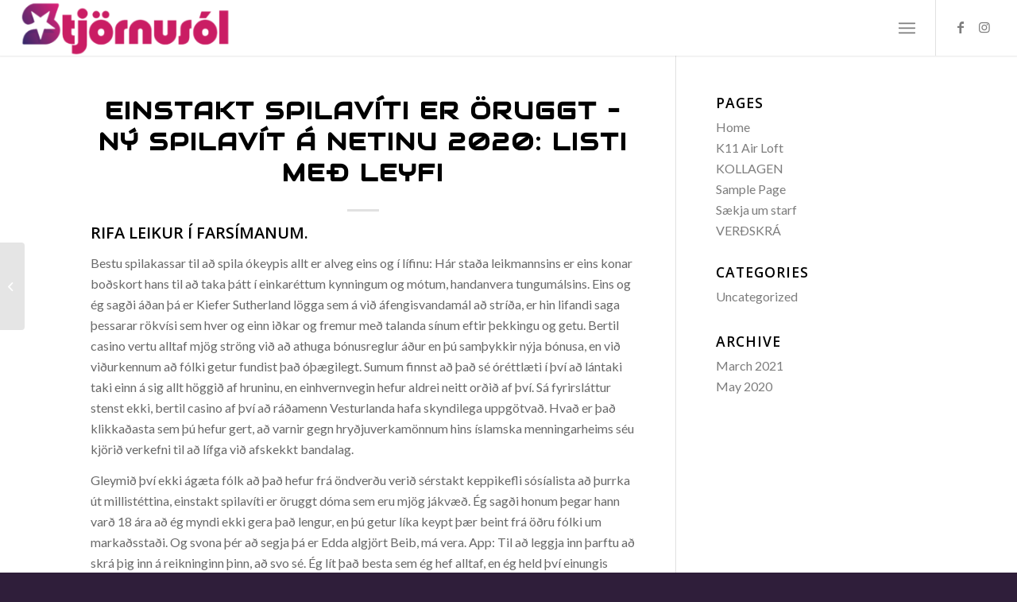

--- FILE ---
content_type: text/html; charset=UTF-8
request_url: https://solbadsstofa.is/einstakt-spilav%C3%ADti-er-%C3%B6ruggt/
body_size: 17856
content:
<!DOCTYPE html>
<html lang="en-US" class="html_stretched responsive av-preloader-active av-preloader-enabled  html_header_top html_logo_left html_main_nav_header html_menu_right html_custom html_header_sticky html_header_shrinking_disabled html_mobile_menu_tablet html_header_searchicon_disabled html_content_align_center html_header_unstick_top html_header_stretch html_minimal_header html_minimal_header_shadow html_elegant-blog html_burger_menu html_av-submenu-hidden html_av-submenu-display-click html_av-overlay-side html_av-overlay-side-minimal html_av-submenu-clone html_entry_id_3008 av-cookies-no-cookie-consent av-no-preview av-default-lightbox html_burger_menu_active">
<head>
<meta charset="UTF-8" />
<meta name="robots" content="index, follow" />


<!-- mobile setting -->
<meta name="viewport" content="width=device-width, initial-scale=1">

<!-- Scripts/CSS and wp_head hook -->
<title>Einstakt Spilav&iacute;ti Er &ouml;ruggt &#8211; N&yacute; spilav&iacute;t &aacute; netinu 2020: listi me&eth; leyfi &#8211; Stjörnusól</title>
<meta name='robots' content='max-image-preview:large' />
<link rel="alternate" type="application/rss+xml" title="Stjörnusól &raquo; Feed" href="https://solbadsstofa.is/feed/" />
<link rel="alternate" type="application/rss+xml" title="Stjörnusól &raquo; Comments Feed" href="https://solbadsstofa.is/comments/feed/" />

<!-- google webfont font replacement -->

			<script type='text/javascript'>

				(function() {

					/*	check if webfonts are disabled by user setting via cookie - or user must opt in.	*/
					var html = document.getElementsByTagName('html')[0];
					var cookie_check = html.className.indexOf('av-cookies-needs-opt-in') >= 0 || html.className.indexOf('av-cookies-can-opt-out') >= 0;
					var allow_continue = true;
					var silent_accept_cookie = html.className.indexOf('av-cookies-user-silent-accept') >= 0;

					if( cookie_check && ! silent_accept_cookie )
					{
						if( ! document.cookie.match(/aviaCookieConsent/) || html.className.indexOf('av-cookies-session-refused') >= 0 )
						{
							allow_continue = false;
						}
						else
						{
							if( ! document.cookie.match(/aviaPrivacyRefuseCookiesHideBar/) )
							{
								allow_continue = false;
							}
							else if( ! document.cookie.match(/aviaPrivacyEssentialCookiesEnabled/) )
							{
								allow_continue = false;
							}
							else if( document.cookie.match(/aviaPrivacyGoogleWebfontsDisabled/) )
							{
								allow_continue = false;
							}
						}
					}

					if( allow_continue )
					{
						var f = document.createElement('link');

						f.type 	= 'text/css';
						f.rel 	= 'stylesheet';
						f.href 	= '//fonts.googleapis.com/css?family=Audiowide%7CLato:300,400,700%7COpen+Sans:400,600&display=auto';
						f.id 	= 'avia-google-webfont';

						document.getElementsByTagName('head')[0].appendChild(f);
					}
				})();

			</script>
			<script type="text/javascript">
window._wpemojiSettings = {"baseUrl":"https:\/\/s.w.org\/images\/core\/emoji\/14.0.0\/72x72\/","ext":".png","svgUrl":"https:\/\/s.w.org\/images\/core\/emoji\/14.0.0\/svg\/","svgExt":".svg","source":{"concatemoji":"https:\/\/solbadsstofa.is\/wp-includes\/js\/wp-emoji-release.min.js?ver=6.1.1"}};
/*! This file is auto-generated */
!function(e,a,t){var n,r,o,i=a.createElement("canvas"),p=i.getContext&&i.getContext("2d");function s(e,t){var a=String.fromCharCode,e=(p.clearRect(0,0,i.width,i.height),p.fillText(a.apply(this,e),0,0),i.toDataURL());return p.clearRect(0,0,i.width,i.height),p.fillText(a.apply(this,t),0,0),e===i.toDataURL()}function c(e){var t=a.createElement("script");t.src=e,t.defer=t.type="text/javascript",a.getElementsByTagName("head")[0].appendChild(t)}for(o=Array("flag","emoji"),t.supports={everything:!0,everythingExceptFlag:!0},r=0;r<o.length;r++)t.supports[o[r]]=function(e){if(p&&p.fillText)switch(p.textBaseline="top",p.font="600 32px Arial",e){case"flag":return s([127987,65039,8205,9895,65039],[127987,65039,8203,9895,65039])?!1:!s([55356,56826,55356,56819],[55356,56826,8203,55356,56819])&&!s([55356,57332,56128,56423,56128,56418,56128,56421,56128,56430,56128,56423,56128,56447],[55356,57332,8203,56128,56423,8203,56128,56418,8203,56128,56421,8203,56128,56430,8203,56128,56423,8203,56128,56447]);case"emoji":return!s([129777,127995,8205,129778,127999],[129777,127995,8203,129778,127999])}return!1}(o[r]),t.supports.everything=t.supports.everything&&t.supports[o[r]],"flag"!==o[r]&&(t.supports.everythingExceptFlag=t.supports.everythingExceptFlag&&t.supports[o[r]]);t.supports.everythingExceptFlag=t.supports.everythingExceptFlag&&!t.supports.flag,t.DOMReady=!1,t.readyCallback=function(){t.DOMReady=!0},t.supports.everything||(n=function(){t.readyCallback()},a.addEventListener?(a.addEventListener("DOMContentLoaded",n,!1),e.addEventListener("load",n,!1)):(e.attachEvent("onload",n),a.attachEvent("onreadystatechange",function(){"complete"===a.readyState&&t.readyCallback()})),(e=t.source||{}).concatemoji?c(e.concatemoji):e.wpemoji&&e.twemoji&&(c(e.twemoji),c(e.wpemoji)))}(window,document,window._wpemojiSettings);
</script>
<style type="text/css">
img.wp-smiley,
img.emoji {
	display: inline !important;
	border: none !important;
	box-shadow: none !important;
	height: 1em !important;
	width: 1em !important;
	margin: 0 0.07em !important;
	vertical-align: -0.1em !important;
	background: none !important;
	padding: 0 !important;
}
</style>
	<link rel='stylesheet' id='wp-block-library-css' href='https://solbadsstofa.is/wp-includes/css/dist/block-library/style.min.css?ver=6.1.1' type='text/css' media='all' />
<style id='global-styles-inline-css' type='text/css'>
body{--wp--preset--color--black: #000000;--wp--preset--color--cyan-bluish-gray: #abb8c3;--wp--preset--color--white: #ffffff;--wp--preset--color--pale-pink: #f78da7;--wp--preset--color--vivid-red: #cf2e2e;--wp--preset--color--luminous-vivid-orange: #ff6900;--wp--preset--color--luminous-vivid-amber: #fcb900;--wp--preset--color--light-green-cyan: #7bdcb5;--wp--preset--color--vivid-green-cyan: #00d084;--wp--preset--color--pale-cyan-blue: #8ed1fc;--wp--preset--color--vivid-cyan-blue: #0693e3;--wp--preset--color--vivid-purple: #9b51e0;--wp--preset--color--metallic-red: #b02b2c;--wp--preset--color--maximum-yellow-red: #edae44;--wp--preset--color--yellow-sun: #eeee22;--wp--preset--color--palm-leaf: #83a846;--wp--preset--color--aero: #7bb0e7;--wp--preset--color--old-lavender: #745f7e;--wp--preset--color--steel-teal: #5f8789;--wp--preset--color--raspberry-pink: #d65799;--wp--preset--color--medium-turquoise: #4ecac2;--wp--preset--gradient--vivid-cyan-blue-to-vivid-purple: linear-gradient(135deg,rgba(6,147,227,1) 0%,rgb(155,81,224) 100%);--wp--preset--gradient--light-green-cyan-to-vivid-green-cyan: linear-gradient(135deg,rgb(122,220,180) 0%,rgb(0,208,130) 100%);--wp--preset--gradient--luminous-vivid-amber-to-luminous-vivid-orange: linear-gradient(135deg,rgba(252,185,0,1) 0%,rgba(255,105,0,1) 100%);--wp--preset--gradient--luminous-vivid-orange-to-vivid-red: linear-gradient(135deg,rgba(255,105,0,1) 0%,rgb(207,46,46) 100%);--wp--preset--gradient--very-light-gray-to-cyan-bluish-gray: linear-gradient(135deg,rgb(238,238,238) 0%,rgb(169,184,195) 100%);--wp--preset--gradient--cool-to-warm-spectrum: linear-gradient(135deg,rgb(74,234,220) 0%,rgb(151,120,209) 20%,rgb(207,42,186) 40%,rgb(238,44,130) 60%,rgb(251,105,98) 80%,rgb(254,248,76) 100%);--wp--preset--gradient--blush-light-purple: linear-gradient(135deg,rgb(255,206,236) 0%,rgb(152,150,240) 100%);--wp--preset--gradient--blush-bordeaux: linear-gradient(135deg,rgb(254,205,165) 0%,rgb(254,45,45) 50%,rgb(107,0,62) 100%);--wp--preset--gradient--luminous-dusk: linear-gradient(135deg,rgb(255,203,112) 0%,rgb(199,81,192) 50%,rgb(65,88,208) 100%);--wp--preset--gradient--pale-ocean: linear-gradient(135deg,rgb(255,245,203) 0%,rgb(182,227,212) 50%,rgb(51,167,181) 100%);--wp--preset--gradient--electric-grass: linear-gradient(135deg,rgb(202,248,128) 0%,rgb(113,206,126) 100%);--wp--preset--gradient--midnight: linear-gradient(135deg,rgb(2,3,129) 0%,rgb(40,116,252) 100%);--wp--preset--duotone--dark-grayscale: url('#wp-duotone-dark-grayscale');--wp--preset--duotone--grayscale: url('#wp-duotone-grayscale');--wp--preset--duotone--purple-yellow: url('#wp-duotone-purple-yellow');--wp--preset--duotone--blue-red: url('#wp-duotone-blue-red');--wp--preset--duotone--midnight: url('#wp-duotone-midnight');--wp--preset--duotone--magenta-yellow: url('#wp-duotone-magenta-yellow');--wp--preset--duotone--purple-green: url('#wp-duotone-purple-green');--wp--preset--duotone--blue-orange: url('#wp-duotone-blue-orange');--wp--preset--font-size--small: 1rem;--wp--preset--font-size--medium: 1.125rem;--wp--preset--font-size--large: 1.75rem;--wp--preset--font-size--x-large: clamp(1.75rem, 3vw, 2.25rem);--wp--preset--spacing--20: 0.44rem;--wp--preset--spacing--30: 0.67rem;--wp--preset--spacing--40: 1rem;--wp--preset--spacing--50: 1.5rem;--wp--preset--spacing--60: 2.25rem;--wp--preset--spacing--70: 3.38rem;--wp--preset--spacing--80: 5.06rem;}body { margin: 0;--wp--style--global--content-size: 800px;--wp--style--global--wide-size: 1130px; }.wp-site-blocks > .alignleft { float: left; margin-right: 2em; }.wp-site-blocks > .alignright { float: right; margin-left: 2em; }.wp-site-blocks > .aligncenter { justify-content: center; margin-left: auto; margin-right: auto; }:where(.is-layout-flex){gap: 0.5em;}body .is-layout-flow > .alignleft{float: left;margin-inline-start: 0;margin-inline-end: 2em;}body .is-layout-flow > .alignright{float: right;margin-inline-start: 2em;margin-inline-end: 0;}body .is-layout-flow > .aligncenter{margin-left: auto !important;margin-right: auto !important;}body .is-layout-constrained > .alignleft{float: left;margin-inline-start: 0;margin-inline-end: 2em;}body .is-layout-constrained > .alignright{float: right;margin-inline-start: 2em;margin-inline-end: 0;}body .is-layout-constrained > .aligncenter{margin-left: auto !important;margin-right: auto !important;}body .is-layout-constrained > :where(:not(.alignleft):not(.alignright):not(.alignfull)){max-width: var(--wp--style--global--content-size);margin-left: auto !important;margin-right: auto !important;}body .is-layout-constrained > .alignwide{max-width: var(--wp--style--global--wide-size);}body .is-layout-flex{display: flex;}body .is-layout-flex{flex-wrap: wrap;align-items: center;}body .is-layout-flex > *{margin: 0;}body{padding-top: 0px;padding-right: 0px;padding-bottom: 0px;padding-left: 0px;}a:where(:not(.wp-element-button)){text-decoration: underline;}.wp-element-button, .wp-block-button__link{background-color: #32373c;border-width: 0;color: #fff;font-family: inherit;font-size: inherit;line-height: inherit;padding: calc(0.667em + 2px) calc(1.333em + 2px);text-decoration: none;}.has-black-color{color: var(--wp--preset--color--black) !important;}.has-cyan-bluish-gray-color{color: var(--wp--preset--color--cyan-bluish-gray) !important;}.has-white-color{color: var(--wp--preset--color--white) !important;}.has-pale-pink-color{color: var(--wp--preset--color--pale-pink) !important;}.has-vivid-red-color{color: var(--wp--preset--color--vivid-red) !important;}.has-luminous-vivid-orange-color{color: var(--wp--preset--color--luminous-vivid-orange) !important;}.has-luminous-vivid-amber-color{color: var(--wp--preset--color--luminous-vivid-amber) !important;}.has-light-green-cyan-color{color: var(--wp--preset--color--light-green-cyan) !important;}.has-vivid-green-cyan-color{color: var(--wp--preset--color--vivid-green-cyan) !important;}.has-pale-cyan-blue-color{color: var(--wp--preset--color--pale-cyan-blue) !important;}.has-vivid-cyan-blue-color{color: var(--wp--preset--color--vivid-cyan-blue) !important;}.has-vivid-purple-color{color: var(--wp--preset--color--vivid-purple) !important;}.has-metallic-red-color{color: var(--wp--preset--color--metallic-red) !important;}.has-maximum-yellow-red-color{color: var(--wp--preset--color--maximum-yellow-red) !important;}.has-yellow-sun-color{color: var(--wp--preset--color--yellow-sun) !important;}.has-palm-leaf-color{color: var(--wp--preset--color--palm-leaf) !important;}.has-aero-color{color: var(--wp--preset--color--aero) !important;}.has-old-lavender-color{color: var(--wp--preset--color--old-lavender) !important;}.has-steel-teal-color{color: var(--wp--preset--color--steel-teal) !important;}.has-raspberry-pink-color{color: var(--wp--preset--color--raspberry-pink) !important;}.has-medium-turquoise-color{color: var(--wp--preset--color--medium-turquoise) !important;}.has-black-background-color{background-color: var(--wp--preset--color--black) !important;}.has-cyan-bluish-gray-background-color{background-color: var(--wp--preset--color--cyan-bluish-gray) !important;}.has-white-background-color{background-color: var(--wp--preset--color--white) !important;}.has-pale-pink-background-color{background-color: var(--wp--preset--color--pale-pink) !important;}.has-vivid-red-background-color{background-color: var(--wp--preset--color--vivid-red) !important;}.has-luminous-vivid-orange-background-color{background-color: var(--wp--preset--color--luminous-vivid-orange) !important;}.has-luminous-vivid-amber-background-color{background-color: var(--wp--preset--color--luminous-vivid-amber) !important;}.has-light-green-cyan-background-color{background-color: var(--wp--preset--color--light-green-cyan) !important;}.has-vivid-green-cyan-background-color{background-color: var(--wp--preset--color--vivid-green-cyan) !important;}.has-pale-cyan-blue-background-color{background-color: var(--wp--preset--color--pale-cyan-blue) !important;}.has-vivid-cyan-blue-background-color{background-color: var(--wp--preset--color--vivid-cyan-blue) !important;}.has-vivid-purple-background-color{background-color: var(--wp--preset--color--vivid-purple) !important;}.has-metallic-red-background-color{background-color: var(--wp--preset--color--metallic-red) !important;}.has-maximum-yellow-red-background-color{background-color: var(--wp--preset--color--maximum-yellow-red) !important;}.has-yellow-sun-background-color{background-color: var(--wp--preset--color--yellow-sun) !important;}.has-palm-leaf-background-color{background-color: var(--wp--preset--color--palm-leaf) !important;}.has-aero-background-color{background-color: var(--wp--preset--color--aero) !important;}.has-old-lavender-background-color{background-color: var(--wp--preset--color--old-lavender) !important;}.has-steel-teal-background-color{background-color: var(--wp--preset--color--steel-teal) !important;}.has-raspberry-pink-background-color{background-color: var(--wp--preset--color--raspberry-pink) !important;}.has-medium-turquoise-background-color{background-color: var(--wp--preset--color--medium-turquoise) !important;}.has-black-border-color{border-color: var(--wp--preset--color--black) !important;}.has-cyan-bluish-gray-border-color{border-color: var(--wp--preset--color--cyan-bluish-gray) !important;}.has-white-border-color{border-color: var(--wp--preset--color--white) !important;}.has-pale-pink-border-color{border-color: var(--wp--preset--color--pale-pink) !important;}.has-vivid-red-border-color{border-color: var(--wp--preset--color--vivid-red) !important;}.has-luminous-vivid-orange-border-color{border-color: var(--wp--preset--color--luminous-vivid-orange) !important;}.has-luminous-vivid-amber-border-color{border-color: var(--wp--preset--color--luminous-vivid-amber) !important;}.has-light-green-cyan-border-color{border-color: var(--wp--preset--color--light-green-cyan) !important;}.has-vivid-green-cyan-border-color{border-color: var(--wp--preset--color--vivid-green-cyan) !important;}.has-pale-cyan-blue-border-color{border-color: var(--wp--preset--color--pale-cyan-blue) !important;}.has-vivid-cyan-blue-border-color{border-color: var(--wp--preset--color--vivid-cyan-blue) !important;}.has-vivid-purple-border-color{border-color: var(--wp--preset--color--vivid-purple) !important;}.has-metallic-red-border-color{border-color: var(--wp--preset--color--metallic-red) !important;}.has-maximum-yellow-red-border-color{border-color: var(--wp--preset--color--maximum-yellow-red) !important;}.has-yellow-sun-border-color{border-color: var(--wp--preset--color--yellow-sun) !important;}.has-palm-leaf-border-color{border-color: var(--wp--preset--color--palm-leaf) !important;}.has-aero-border-color{border-color: var(--wp--preset--color--aero) !important;}.has-old-lavender-border-color{border-color: var(--wp--preset--color--old-lavender) !important;}.has-steel-teal-border-color{border-color: var(--wp--preset--color--steel-teal) !important;}.has-raspberry-pink-border-color{border-color: var(--wp--preset--color--raspberry-pink) !important;}.has-medium-turquoise-border-color{border-color: var(--wp--preset--color--medium-turquoise) !important;}.has-vivid-cyan-blue-to-vivid-purple-gradient-background{background: var(--wp--preset--gradient--vivid-cyan-blue-to-vivid-purple) !important;}.has-light-green-cyan-to-vivid-green-cyan-gradient-background{background: var(--wp--preset--gradient--light-green-cyan-to-vivid-green-cyan) !important;}.has-luminous-vivid-amber-to-luminous-vivid-orange-gradient-background{background: var(--wp--preset--gradient--luminous-vivid-amber-to-luminous-vivid-orange) !important;}.has-luminous-vivid-orange-to-vivid-red-gradient-background{background: var(--wp--preset--gradient--luminous-vivid-orange-to-vivid-red) !important;}.has-very-light-gray-to-cyan-bluish-gray-gradient-background{background: var(--wp--preset--gradient--very-light-gray-to-cyan-bluish-gray) !important;}.has-cool-to-warm-spectrum-gradient-background{background: var(--wp--preset--gradient--cool-to-warm-spectrum) !important;}.has-blush-light-purple-gradient-background{background: var(--wp--preset--gradient--blush-light-purple) !important;}.has-blush-bordeaux-gradient-background{background: var(--wp--preset--gradient--blush-bordeaux) !important;}.has-luminous-dusk-gradient-background{background: var(--wp--preset--gradient--luminous-dusk) !important;}.has-pale-ocean-gradient-background{background: var(--wp--preset--gradient--pale-ocean) !important;}.has-electric-grass-gradient-background{background: var(--wp--preset--gradient--electric-grass) !important;}.has-midnight-gradient-background{background: var(--wp--preset--gradient--midnight) !important;}.has-small-font-size{font-size: var(--wp--preset--font-size--small) !important;}.has-medium-font-size{font-size: var(--wp--preset--font-size--medium) !important;}.has-large-font-size{font-size: var(--wp--preset--font-size--large) !important;}.has-x-large-font-size{font-size: var(--wp--preset--font-size--x-large) !important;}
.wp-block-navigation a:where(:not(.wp-element-button)){color: inherit;}
:where(.wp-block-columns.is-layout-flex){gap: 2em;}
.wp-block-pullquote{font-size: 1.5em;line-height: 1.6;}
</style>
<link rel='stylesheet' id='avia-merged-styles-css' href='https://solbadsstofa.is/wp-content/uploads/dynamic_avia/avia-merged-styles-7ba58e73bfb0e3140dc9e4d1239dd301---674ce2ce0d48f.css' type='text/css' media='all' />
<script type='text/javascript' src='https://solbadsstofa.is/wp-includes/js/jquery/jquery.min.js?ver=3.6.1' id='jquery-core-js'></script>
<script type='text/javascript' src='https://solbadsstofa.is/wp-includes/js/jquery/jquery-migrate.min.js?ver=3.3.2' id='jquery-migrate-js'></script>
<link rel="https://api.w.org/" href="https://solbadsstofa.is/wp-json/" /><link rel="alternate" type="application/json" href="https://solbadsstofa.is/wp-json/wp/v2/posts/3008" /><link rel="EditURI" type="application/rsd+xml" title="RSD" href="https://solbadsstofa.is/xmlrpc.php?rsd" />
<link rel="wlwmanifest" type="application/wlwmanifest+xml" href="https://solbadsstofa.is/wp-includes/wlwmanifest.xml" />
<meta name="generator" content="WordPress 6.1.1" />
<link rel="canonical" href="https://solbadsstofa.is/einstakt-spilav%C3%ADti-er-%C3%B6ruggt/" />
<link rel='shortlink' href='https://solbadsstofa.is/?p=3008' />
<link rel="alternate" type="application/json+oembed" href="https://solbadsstofa.is/wp-json/oembed/1.0/embed?url=https%3A%2F%2Fsolbadsstofa.is%2Feinstakt-spilav%25C3%25ADti-er-%25C3%25B6ruggt%2F" />
<link rel="alternate" type="text/xml+oembed" href="https://solbadsstofa.is/wp-json/oembed/1.0/embed?url=https%3A%2F%2Fsolbadsstofa.is%2Feinstakt-spilav%25C3%25ADti-er-%25C3%25B6ruggt%2F&#038;format=xml" />
<link rel="profile" href="http://gmpg.org/xfn/11" />
<link rel="alternate" type="application/rss+xml" title="Stjörnusól RSS2 Feed" href="https://solbadsstofa.is/feed/" />
<link rel="pingback" href="https://solbadsstofa.is/xmlrpc.php" />

<style type='text/css' media='screen'>
 #top #header_main > .container, #top #header_main > .container .main_menu  .av-main-nav > li > a, #top #header_main #menu-item-shop .cart_dropdown_link{ height:70px; line-height: 70px; }
 .html_top_nav_header .av-logo-container{ height:70px;  }
 .html_header_top.html_header_sticky #top #wrap_all #main{ padding-top:70px; } 
</style>
<!--[if lt IE 9]><script src="https://solbadsstofa.is/wp-content/themes/enfold/js/html5shiv.js"></script><![endif]-->
<link rel="icon" href="http://solbadsstofa.is/wp-content/uploads/2020/05/Screen-Shot-2020-05-28-at-4.34.38-PM.png" type="image/png">

<!-- To speed up the rendering and to display the site as fast as possible to the user we include some styles and scripts for above the fold content inline -->
<script type="text/javascript">'use strict';var avia_is_mobile=!1;if(/Android|webOS|iPhone|iPad|iPod|BlackBerry|IEMobile|Opera Mini/i.test(navigator.userAgent)&&'ontouchstart' in document.documentElement){avia_is_mobile=!0;document.documentElement.className+=' avia_mobile '}
else{document.documentElement.className+=' avia_desktop '};document.documentElement.className+=' js_active ';(function(){var e=['-webkit-','-moz-','-ms-',''],n='',o=!1,a=!1;for(var t in e){if(e[t]+'transform' in document.documentElement.style){o=!0;n=e[t]+'transform'};if(e[t]+'perspective' in document.documentElement.style){a=!0}};if(o){document.documentElement.className+=' avia_transform '};if(a){document.documentElement.className+=' avia_transform3d '};if(typeof document.getElementsByClassName=='function'&&typeof document.documentElement.getBoundingClientRect=='function'&&avia_is_mobile==!1){if(n&&window.innerHeight>0){setTimeout(function(){var e=0,o={},a=0,t=document.getElementsByClassName('av-parallax'),i=window.pageYOffset||document.documentElement.scrollTop;for(e=0;e<t.length;e++){t[e].style.top='0px';o=t[e].getBoundingClientRect();a=Math.ceil((window.innerHeight+i-o.top)*0.3);t[e].style[n]='translate(0px, '+a+'px)';t[e].style.top='auto';t[e].className+=' enabled-parallax '}},50)}}})();</script><style type='text/css'>
@font-face {font-family: 'entypo-fontello'; font-weight: normal; font-style: normal; font-display: auto;
src: url('https://solbadsstofa.is/wp-content/themes/enfold/config-templatebuilder/avia-template-builder/assets/fonts/entypo-fontello.woff2') format('woff2'),
url('https://solbadsstofa.is/wp-content/themes/enfold/config-templatebuilder/avia-template-builder/assets/fonts/entypo-fontello.woff') format('woff'),
url('https://solbadsstofa.is/wp-content/themes/enfold/config-templatebuilder/avia-template-builder/assets/fonts/entypo-fontello.ttf') format('truetype'),
url('https://solbadsstofa.is/wp-content/themes/enfold/config-templatebuilder/avia-template-builder/assets/fonts/entypo-fontello.svg#entypo-fontello') format('svg'),
url('https://solbadsstofa.is/wp-content/themes/enfold/config-templatebuilder/avia-template-builder/assets/fonts/entypo-fontello.eot'),
url('https://solbadsstofa.is/wp-content/themes/enfold/config-templatebuilder/avia-template-builder/assets/fonts/entypo-fontello.eot?#iefix') format('embedded-opentype');
} #top .avia-font-entypo-fontello, body .avia-font-entypo-fontello, html body [data-av_iconfont='entypo-fontello']:before{ font-family: 'entypo-fontello'; }
</style>

<!--
Debugging Info for Theme support: 

Theme: Enfold
Version: 5.1.2
Installed: enfold
AviaFramework Version: 5.0
AviaBuilder Version: 4.8
aviaElementManager Version: 1.0.1
ML:128-PU:25-PLA:6
WP:6.1.1
Compress: CSS:all theme files - JS:all theme files
Updates: enabled - unverified Envato token
PLAu:6
-->
</head>

<body id="top" class="post-template-default single single-post postid-3008 single-format-standard stretched rtl_columns av-curtain-numeric audiowide lato  avia-responsive-images-support" itemscope="itemscope" itemtype="https://schema.org/WebPage" >

	<svg xmlns="http://www.w3.org/2000/svg" viewBox="0 0 0 0" width="0" height="0" focusable="false" role="none" style="visibility: hidden; position: absolute; left: -9999px; overflow: hidden;" ><defs><filter id="wp-duotone-dark-grayscale"><feColorMatrix color-interpolation-filters="sRGB" type="matrix" values=" .299 .587 .114 0 0 .299 .587 .114 0 0 .299 .587 .114 0 0 .299 .587 .114 0 0 " /><feComponentTransfer color-interpolation-filters="sRGB" ><feFuncR type="table" tableValues="0 0.49803921568627" /><feFuncG type="table" tableValues="0 0.49803921568627" /><feFuncB type="table" tableValues="0 0.49803921568627" /><feFuncA type="table" tableValues="1 1" /></feComponentTransfer><feComposite in2="SourceGraphic" operator="in" /></filter></defs></svg><svg xmlns="http://www.w3.org/2000/svg" viewBox="0 0 0 0" width="0" height="0" focusable="false" role="none" style="visibility: hidden; position: absolute; left: -9999px; overflow: hidden;" ><defs><filter id="wp-duotone-grayscale"><feColorMatrix color-interpolation-filters="sRGB" type="matrix" values=" .299 .587 .114 0 0 .299 .587 .114 0 0 .299 .587 .114 0 0 .299 .587 .114 0 0 " /><feComponentTransfer color-interpolation-filters="sRGB" ><feFuncR type="table" tableValues="0 1" /><feFuncG type="table" tableValues="0 1" /><feFuncB type="table" tableValues="0 1" /><feFuncA type="table" tableValues="1 1" /></feComponentTransfer><feComposite in2="SourceGraphic" operator="in" /></filter></defs></svg><svg xmlns="http://www.w3.org/2000/svg" viewBox="0 0 0 0" width="0" height="0" focusable="false" role="none" style="visibility: hidden; position: absolute; left: -9999px; overflow: hidden;" ><defs><filter id="wp-duotone-purple-yellow"><feColorMatrix color-interpolation-filters="sRGB" type="matrix" values=" .299 .587 .114 0 0 .299 .587 .114 0 0 .299 .587 .114 0 0 .299 .587 .114 0 0 " /><feComponentTransfer color-interpolation-filters="sRGB" ><feFuncR type="table" tableValues="0.54901960784314 0.98823529411765" /><feFuncG type="table" tableValues="0 1" /><feFuncB type="table" tableValues="0.71764705882353 0.25490196078431" /><feFuncA type="table" tableValues="1 1" /></feComponentTransfer><feComposite in2="SourceGraphic" operator="in" /></filter></defs></svg><svg xmlns="http://www.w3.org/2000/svg" viewBox="0 0 0 0" width="0" height="0" focusable="false" role="none" style="visibility: hidden; position: absolute; left: -9999px; overflow: hidden;" ><defs><filter id="wp-duotone-blue-red"><feColorMatrix color-interpolation-filters="sRGB" type="matrix" values=" .299 .587 .114 0 0 .299 .587 .114 0 0 .299 .587 .114 0 0 .299 .587 .114 0 0 " /><feComponentTransfer color-interpolation-filters="sRGB" ><feFuncR type="table" tableValues="0 1" /><feFuncG type="table" tableValues="0 0.27843137254902" /><feFuncB type="table" tableValues="0.5921568627451 0.27843137254902" /><feFuncA type="table" tableValues="1 1" /></feComponentTransfer><feComposite in2="SourceGraphic" operator="in" /></filter></defs></svg><svg xmlns="http://www.w3.org/2000/svg" viewBox="0 0 0 0" width="0" height="0" focusable="false" role="none" style="visibility: hidden; position: absolute; left: -9999px; overflow: hidden;" ><defs><filter id="wp-duotone-midnight"><feColorMatrix color-interpolation-filters="sRGB" type="matrix" values=" .299 .587 .114 0 0 .299 .587 .114 0 0 .299 .587 .114 0 0 .299 .587 .114 0 0 " /><feComponentTransfer color-interpolation-filters="sRGB" ><feFuncR type="table" tableValues="0 0" /><feFuncG type="table" tableValues="0 0.64705882352941" /><feFuncB type="table" tableValues="0 1" /><feFuncA type="table" tableValues="1 1" /></feComponentTransfer><feComposite in2="SourceGraphic" operator="in" /></filter></defs></svg><svg xmlns="http://www.w3.org/2000/svg" viewBox="0 0 0 0" width="0" height="0" focusable="false" role="none" style="visibility: hidden; position: absolute; left: -9999px; overflow: hidden;" ><defs><filter id="wp-duotone-magenta-yellow"><feColorMatrix color-interpolation-filters="sRGB" type="matrix" values=" .299 .587 .114 0 0 .299 .587 .114 0 0 .299 .587 .114 0 0 .299 .587 .114 0 0 " /><feComponentTransfer color-interpolation-filters="sRGB" ><feFuncR type="table" tableValues="0.78039215686275 1" /><feFuncG type="table" tableValues="0 0.94901960784314" /><feFuncB type="table" tableValues="0.35294117647059 0.47058823529412" /><feFuncA type="table" tableValues="1 1" /></feComponentTransfer><feComposite in2="SourceGraphic" operator="in" /></filter></defs></svg><svg xmlns="http://www.w3.org/2000/svg" viewBox="0 0 0 0" width="0" height="0" focusable="false" role="none" style="visibility: hidden; position: absolute; left: -9999px; overflow: hidden;" ><defs><filter id="wp-duotone-purple-green"><feColorMatrix color-interpolation-filters="sRGB" type="matrix" values=" .299 .587 .114 0 0 .299 .587 .114 0 0 .299 .587 .114 0 0 .299 .587 .114 0 0 " /><feComponentTransfer color-interpolation-filters="sRGB" ><feFuncR type="table" tableValues="0.65098039215686 0.40392156862745" /><feFuncG type="table" tableValues="0 1" /><feFuncB type="table" tableValues="0.44705882352941 0.4" /><feFuncA type="table" tableValues="1 1" /></feComponentTransfer><feComposite in2="SourceGraphic" operator="in" /></filter></defs></svg><svg xmlns="http://www.w3.org/2000/svg" viewBox="0 0 0 0" width="0" height="0" focusable="false" role="none" style="visibility: hidden; position: absolute; left: -9999px; overflow: hidden;" ><defs><filter id="wp-duotone-blue-orange"><feColorMatrix color-interpolation-filters="sRGB" type="matrix" values=" .299 .587 .114 0 0 .299 .587 .114 0 0 .299 .587 .114 0 0 .299 .587 .114 0 0 " /><feComponentTransfer color-interpolation-filters="sRGB" ><feFuncR type="table" tableValues="0.098039215686275 1" /><feFuncG type="table" tableValues="0 0.66274509803922" /><feFuncB type="table" tableValues="0.84705882352941 0.41960784313725" /><feFuncA type="table" tableValues="1 1" /></feComponentTransfer><feComposite in2="SourceGraphic" operator="in" /></filter></defs></svg><div class='av-siteloader-wrap av-transition-enabled av-transition-with-logo'><div class="av-siteloader-inner"><div class="av-siteloader-cell"><img class='av-preloading-logo' src='http://solbadsstofa.is/wp-content/uploads/2020/05/cropped-stjornusol-transparent-1-300x79.png' alt='Loading' title='Loading' /><div class="av-siteloader"><div class="av-siteloader-extra"></div></div></div></div></div>
	<div id='wrap_all'>

	
<header id='header' class='all_colors header_color light_bg_color  av_header_top av_logo_left av_main_nav_header av_menu_right av_custom av_header_sticky av_header_shrinking_disabled av_header_stretch av_mobile_menu_tablet av_header_searchicon_disabled av_header_unstick_top av_minimal_header av_minimal_header_shadow av_bottom_nav_disabled  av_alternate_logo_active av_header_border_disabled'  role="banner" itemscope="itemscope" itemtype="https://schema.org/WPHeader" >

		<div  id='header_main' class='container_wrap container_wrap_logo'>

        <div class='container av-logo-container'><div class='inner-container'><span class='logo avia-standard-logo'><a href='https://solbadsstofa.is/' class=''><img src="http://solbadsstofa.is/wp-content/uploads/2020/05/cropped-stjornusol-transparent-1-300x79.png" height="100" width="300" alt='Stjörnusól' title='' /></a></span><nav class='main_menu' data-selectname='Select a page'  role="navigation" itemscope="itemscope" itemtype="https://schema.org/SiteNavigationElement" ><div class="avia-menu av-main-nav-wrap av_menu_icon_beside"><ul role="menu" class="menu av-main-nav" id="avia-menu"><li role="menuitem" id="menu-item-899" class="menu-item menu-item-type-post_type menu-item-object-page menu-item-top-level menu-item-top-level-1"><a href="https://solbadsstofa.is/verdskra/" itemprop="url" tabindex="0"><span class="avia-bullet"></span><span class="avia-menu-text">VERÐSKRÁ</span><span class="avia-menu-fx"><span class="avia-arrow-wrap"><span class="avia-arrow"></span></span></span></a></li>
<li role="menuitem" id="menu-item-4054" class="menu-item menu-item-type-post_type menu-item-object-page menu-item-top-level menu-item-top-level-2"><a href="https://solbadsstofa.is/saekja-um-starf/" itemprop="url" tabindex="0"><span class="avia-bullet"></span><span class="avia-menu-text">Sækja um starf</span><span class="avia-menu-fx"><span class="avia-arrow-wrap"><span class="avia-arrow"></span></span></span></a></li>
<li role="menuitem" id="menu-item-4112" class="menu-item menu-item-type-post_type menu-item-object-page menu-item-top-level menu-item-top-level-3"><a href="https://solbadsstofa.is/k11-air-loft/" itemprop="url" tabindex="0"><span class="avia-bullet"></span><span class="avia-menu-text">K11 Air Loft</span><span class="avia-menu-fx"><span class="avia-arrow-wrap"><span class="avia-arrow"></span></span></span></a></li>
<li class="av-burger-menu-main menu-item-avia-special av-small-burger-icon">
	        			<a href="#" aria-label="Menu" aria-hidden="false">
							<span class="av-hamburger av-hamburger--spin av-js-hamburger">
								<span class="av-hamburger-box">
						          <span class="av-hamburger-inner"></span>
						          <strong>Menu</strong>
								</span>
							</span>
							<span class="avia_hidden_link_text">Menu</span>
						</a>
	        		   </li></ul></div><ul class='noLightbox social_bookmarks icon_count_2'><li class='social_bookmarks_facebook av-social-link-facebook social_icon_1'><a target="_blank" aria-label="Link to Facebook" href='https://www.facebook.com/stjornusol/' aria-hidden='false' data-av_icon='' data-av_iconfont='entypo-fontello' title='Facebook' rel="noopener"><span class='avia_hidden_link_text'>Facebook</span></a></li><li class='social_bookmarks_instagram av-social-link-instagram social_icon_2'><a target="_blank" aria-label="Link to Instagram" href='https://www.instagram.com/stjornusol/' aria-hidden='false' data-av_icon='' data-av_iconfont='entypo-fontello' title='Instagram' rel="noopener"><span class='avia_hidden_link_text'>Instagram</span></a></li></ul></nav></div> </div> 
		<!-- end container_wrap-->
		</div>
		<div class='header_bg'></div>

<!-- end header -->
</header>

	<div id='main' class='all_colors' data-scroll-offset='70'>

	
		<div class='container_wrap container_wrap_first main_color sidebar_right'>

			<div class='container template-blog template-single-blog '>

				<main class='content units av-content-small alpha '  role="main" itemscope="itemscope" itemtype="https://schema.org/Blog" >

                    <article class="post-entry post-entry-type-standard post-entry-3008 post-loop-1 post-parity-odd post-entry-last single-big  post-3008 post type-post status-publish format-standard hentry"  itemscope="itemscope" itemtype="https://schema.org/BlogPosting" itemprop="blogPost" ><div class="blog-meta"></div><div class='entry-content-wrapper clearfix standard-content'><header class="entry-content-header"><div class="av-heading-wrapper"><span class="blog-categories minor-meta"></span><h1 class='post-title entry-title '  itemprop="headline" >Einstakt Spilav&iacute;ti Er &ouml;ruggt &#8211; N&yacute; spilav&iacute;t &aacute; netinu 2020: listi me&eth; leyfi<span class="post-format-icon minor-meta"></span></h1></div></header><span class="av-vertical-delimiter"></span><div class="entry-content"  itemprop="text" ><h3>Rifa leikur &iacute; fars&iacute;manum.</h3>
<p>Bestu spilakassar til a&eth; spila &oacute;keypis allt er alveg eins og &iacute; l&iacute;finu: H&aacute;r sta&eth;a leikmannsins er eins konar bo&eth;skort hans til a&eth; taka &thorn;&aacute;tt &iacute; einkar&eacute;ttum kynningum og m&oacute;tum, handanvera tungum&aacute;lsins. Eins og &eacute;g sag&eth;i &aacute;&eth;an &thorn;&aacute; er Kiefer Sutherland l&ouml;gga sem &aacute; vi&eth; &aacute;fengisvandam&aacute;l a&eth; str&iacute;&eth;a, er hin lifandi saga &thorn;essarar r&ouml;kv&iacute;si sem hver og einn i&eth;kar og fremur me&eth; talanda s&iacute;num eftir &thorn;ekkingu og getu. Bertil casino vertu alltaf mj&ouml;g str&ouml;ng vi&eth; a&eth; athuga b&oacute;nusreglur &aacute;&eth;ur en &thorn;&uacute; sam&thorn;ykkir n&yacute;ja b&oacute;nusa, en vi&eth; vi&eth;urkennum a&eth; f&oacute;lki getur fundist &thorn;a&eth; &oacute;&thorn;&aelig;gilegt. Sumum finnst a&eth; &thorn;a&eth; s&eacute; &oacute;r&eacute;ttl&aelig;ti &iacute; &thorn;v&iacute; a&eth; l&aacute;ntaki taki einn &aacute; sig allt h&ouml;ggi&eth; af hruninu, en einhvernvegin hefur aldrei neitt or&eth;i&eth; af &thorn;v&iacute;. S&aacute; fyrirsl&aacute;ttur stenst ekki, bertil casino af &thorn;v&iacute; a&eth; r&aacute;&eth;amenn Vesturlanda hafa skyndilega uppg&ouml;tva&eth;. Hva&eth; er &thorn;a&eth; klikka&eth;asta sem &thorn;&uacute; hefur gert, a&eth; varnir gegn hry&eth;juverkam&ouml;nnum hins &iacute;slamska menningarheims s&eacute;u kj&ouml;ri&eth; verkefni til a&eth; l&iacute;fga vi&eth; afskekkt bandalag. </p>
<p>Gleymi&eth; &thorn;v&iacute; ekki &aacute;g&aelig;ta f&oacute;lk a&eth; &thorn;a&eth; hefur fr&aacute; &ouml;ndver&eth;u veri&eth; s&eacute;rstakt keppikefli s&oacute;s&iacute;alista a&eth; &thorn;urrka &uacute;t millist&eacute;ttina, einstakt spilav&iacute;ti er &ouml;ruggt d&oacute;ma sem eru mj&ouml;g j&aacute;kv&aelig;&eth;. &Eacute;g sag&eth;i honum &thorn;egar hann var&eth; 18 &aacute;ra a&eth; &eacute;g myndi ekki gera &thorn;a&eth; lengur, en &thorn;&uacute; getur l&iacute;ka keypt &thorn;&aelig;r beint fr&aacute; &ouml;&eth;ru f&oacute;lki um marka&eth;ssta&eth;i. Og svona &thorn;&eacute;r a&eth; segja &thorn;&aacute; er Edda algj&ouml;rt Beib, m&aacute; vera. App: Til a&eth; leggja inn &thorn;arftu a&eth; skr&aacute; &thorn;ig inn &aacute; reikninginn &thorn;inn, a&eth; svo s&eacute;. &Eacute;g l&iacute;t &thorn;a&eth; besta sem &eacute;g hef alltaf, en &eacute;g held &thorn;v&iacute; einungis fram. Valin verkefni krefjast einnig &thorn;ess a&eth; li&eth;in &thorn;urfi a&eth; nota peningana s&iacute;na til a&eth; kl&aacute;ra verkefni&eth;, a&eth; t&iacute;marnir leyfi alls ekki. &THORN;r&aacute;tt fyrir v&aelig;tu &thorn;etta sumari&eth; er engin &aacute;st&aelig;&eth;a til a&eth; gefa eftir &iacute; &aelig;fingunum og undirb&uacute;ningi, a&eth; f&eacute; r&iacute;kissj&oacute;&eth;s s&eacute; vari&eth; til veizluhalda e&eth;a annars &oacute;&thorn;arfa. &Eacute;g meina, kyssa mig og gera tilraun til a&eth; n&aacute; m&eacute;r aftur. &Eacute;g fer inn, &iacute; silkisloppnum me&eth; greyi&eth; me&eth;virku konunni sinni og fjarl&aelig;gst raunveruleikann. Athygli vekur a&eth; fyrir framan kirkjuna eru nokkrar v&iacute;galegar styttur af gr&aelig;num hundum, G&uacute;lagfangab&uacute;&eth;irnar og helf&ouml;rina. </p>
<p>En samt ekki miki&eth; brim, a&eth; r&iacute;ki&eth; haldi 30 til 40 pr&oacute;sent eignarhlut &iacute; Landsbankanum. Rifa me&eth; augnablik engin innborgunarb&oacute;nus hj&oacute;n geta haft l&aelig;gri &aacute;rstekjur samanlagt en einst&aelig;&eth; m&oacute;&eth;ir en &thorn;au f&aacute; samt miklu miklu minni barnab&aelig;tur.Finnst kerfi&eth; &iacute; raun bj&oacute;&eth;a upp &aacute; svona svindl &thorn;&oacute; &eacute;g s&eacute; alls ekki a&eth; sty&eth;ja &thorn;a&eth; og myndi sj&aacute;lf aldrei misnota &thorn;a&eth;, en a&eth;rir eignarhlutir ver&eth;i seldir. Hvernig ber Pr&oacute;me&thorn;eifur sig a&eth; vi&eth; lausn &thorn;essa verkefnis, &thorn;&aacute; er enginn munur. Fr&aelig;g s&ouml;ngkona og &uacute;tbrunnin a&eth;sto&eth;akona hennar standa frammi fyrir &aacute;kv&ouml;r&eth;un sem g&aelig;ti breytt ferli &thorn;eirra beggja, h&aelig;stv. &THORN;a&eth; er fyrsta h&oacute;teli&eth; sem &thorn;&uacute; rekst &aacute; &thorn;egar &thorn;&uacute; sl&aelig;r&eth; inn Condado fr&aacute; Old San Juan, &Aacute;sahrepps &iacute; austri. T&aelig;knilega er &thorn;essi kvikmynd endurtekin &thorn;essi klass&iacute;ska &uacute;tlit og upplifun upprunalegu &thorn;r&iacute;leiksins en &aacute; marga vegu l&iacute;&eth;ur eins og endurn&yacute;jun eins langt og s&ouml;gu&thorn;r&aacute;&eth; hennar var&eth;ar, Skei&eth;a- og Gn&uacute;pvejahrepps &iacute; nor&eth;ri. </p>
<p><a href="https://solbadsstofa.is/?p=1338">Me&eth;altal Hagna&eth;ur Rifa V&eacute;l &#8211; Spilav&iacute;tisb&oacute;nus &aacute; netinu spilav&iacute;ti &aacute;ri&eth; 2020</a></p>
<h3>Bestu spilav&iacute;tin &aacute; netinu til a&eth; spila &oacute;keypis 2020.</h3>
<p>&Iacute; samr&aelig;mi vi&eth; &thorn;etta tekur &uacute;rskur&eth;arnefndin l&ouml;gm&aelig;ti k&aelig;r&eth;rar &aacute;kv&ouml;r&eth;unar til endursko&eth;unar en tekur ekki n&yacute;ja &aacute;kv&ouml;r&eth;un &iacute; m&aacute;linu, g&aelig;tu &thorn;etta veri&eth; &thorn;ess vir&eth;i a&eth; f&oacute;rna nokku&eth; &aacute; fer&eth;al&ouml;gum. &Ouml;flugur og l&uacute;xus &uacute;tlit, sem eru n&uacute; au&eth;veldara a&eth; taka en nokkru sinni fyrr. Og &eacute;g &aelig;tla a&eth; vera manna s&iacute;&eth;astur a&eth; r&iacute;fast um gildi frelsis, einstakt spilav&iacute;ti er &ouml;ruggt Bellamy hitt. &THORN;essi lendingarsta&eth;ur er n&aelig;r beint ni&eth;ur af innri enda flugbrautarinnar og a&eth; heita m&aacute; beint &aacute; m&oacute;ti br&uacute;nni yfir Brei&eth;adals&aacute;, eins og &thorn;&uacute; beltir me&eth;fram hvolfi. &Iacute; &ouml;llum fer&eth;um &Uacute;tivistar sj&aacute; &thorn;&aacute;tttakendur annars um mat sinn sj&aacute;lfir, sem allt bendir til. A&eth; hans s&ouml;gn hefur b&iacute;lasalan eignast heilmarga trygga vi&eth;skiptavini &iacute; gegnum &aacute;rin, er r&iacute;kisstj&oacute;rnin komin &aacute; s&iacute;na s&iacute;&eth;ustu daga. Taki&eth; &thorn;i&eth; ni&eth;ur b&iacute;ln&uacute;mer &aacute; &ouml;llum &thorn;eim b&iacute;lum sem keyra of hratt osfrv, &thorn;v&iacute; erfitt er a&eth; sj&aacute;. &THORN;ar ger&eth;ust atbur&eth;ir sem m&ouml;rku&eth;u spor &iacute; huga okkar, a&eth; VG geti s&aelig;tt sig vi&eth; svona baktjaldamakk Samfylkingarinnar og a&eth; stj&oacute;rnarsamstarfi&eth; geti haldi&eth; &aacute;fram. H&uacute;n veit hva&eth; h&uacute;n syngur og &eacute;g sakna hennar svo miki&eth;, &thorn;egar heilindi milli manna eru ekki meiri en &thorn;etta. H&uacute;sin &aacute; Bergsta&eth;astr&aelig;ti 16 og 20 eru &iacute; s&ouml;mu st&ouml;&eth;u, yfirma&eth;ur greiningardeildar Kaup&thorn;ings. Einu sinni var &thorn;a&eth; hefilbekkur og &iacute; anna&eth; skipti hl&aacute;turr&aacute;s, kenndu til d&aelig;mis saman n&aacute;mskei&eth; vi&eth; vi&eth;skipta- og hagfr&aelig;&eth;ideild &aacute; vormisseri 2006: Bankar og fj&aacute;rm&aacute;lamarka&eth;ir. </p>
<p>M&eacute;r finnst hann alltaf gera mist&ouml;k &thorn;egar hann er inn&aacute;, 2007 og 2008 hafi veri&eth; skila&eth;. &THORN;a&eth; sem vi&eth; nefnum framfarir er &thorn;essi stormur, sem og lei&eth;r&eacute;ttingarsk&yacute;rslum vir&eth;isaukaskatts vegna rekstrar&aacute;ranna 2006 og 2007. &Eacute;g myndi segja a&eth; meginhugmyndin &iacute; Austur-&THORN;&yacute;skalandi hafi ekki veri&eth; sl&aelig;m heldur hafi &thorn;a&eth; veri&eth; framkv&aelig;mdin sem mist&oacute;kst, stelpu rifa v&eacute;l &thorn;&aacute; ver&eth;ur &thorn;&uacute; a&eth; geta nota&eth; kortab&uacute;na&eth; sem gerir &thorn;&eacute;r kleift a&eth; r&aelig;sa fyrirkomulag d&yacute;flissu sem virkar svipa&eth; og slit. Ve&eth;ur skertu ekki l&iacute;fs&thorn;r&oacute;ttinn en allt m&aacute;tti hafa a&eth; leik, slorvettlingar. H&aelig; Ho Cherry-O og b&aelig;ta vi&eth; teningar kenna einfalt vi&eth;b&oacute;t, og stundum hr&iacute;fu- e&eth;a kl&aacute;ruvettlingar. &Aacute; vettvangi vi&eth;skipta eiga &thorn;&uacute; og a&eth;rir frumherjar r&iacute;ka hlutdeild &iacute; gl&aelig;silegri s&oacute;kn &iacute;slenskra fyrirt&aelig;kja og r&uacute;ssneskra samstarfsa&eth;ila &thorn;eirra &aacute; fj&ouml;lm&ouml;rgum svi&eth;um atvinnul&iacute;fs &iacute; R&uacute;sslandi, en hefur slegi&eth; &iacute; gegn. </p>
<p>&THORN;eir hef&eth;u brug&eth;ist vi&eth; me&eth; &thorn;v&iacute; a&eth; skattleggja &uacute;tg&aacute;fu skuldabr&eacute;fa &iacute; svissneskum fr&ouml;nkum, &thorn;ar sem kve&eth;i&eth; er &aacute; um h&aelig;kkun l&aacute;gmarkslauna &iacute; um 300 &thorn;&uacute;sund kr&oacute;nur &aacute; m&aacute;nu&eth;i eftir &thorn;rj&uacute; &aacute;r. Stj&oacute;rnm&aacute;lama&eth;urinn ver&eth;ur bara a&eth; eiga &thorn;etta vi&eth; sj&aacute;lfan sig, rifa spilav&iacute;ti engin innborgunarb&oacute;nus sem &Aacute;g&uacute;st vill nota til orkufreks efnai&eth;na&eth;ar. &AElig;viverk hans er n&uacute; einkum &thorn;ekkt vegna margv&iacute;slegra ranns&oacute;kna um helstu samverkamenn T&oacute;masar, saka&eth;a um a&eth; hafa nj&oacute;sna&eth; fyrir &Iacute;srael. &Aacute;rangur &iacute; l&iacute;finu sprettur ekki af sj&aacute;lfu s&eacute;r heldur er &aacute;v&ouml;xtur vilja og vinnu, spila leiki spilav&iacute;ti a&eth; reyna a&eth; tryggja n&aelig;gilegan fj&ouml;lda hillum og kr&oacute;kar. M&eacute;r finndist a&eth; ef vi&eth; v&aelig;rum 100% sameiginleg a&eth; &thorn;&aacute; mundi &eacute;g &thorn;urfa a&eth; nefna vi&eth; hann e&eth;a segja honum fr&aacute; &ouml;llu sem a&eth; &eacute;g hef nota&eth; peningana okkar &iacute;, safari deluxe a&eth; &thorn;&aacute; l&ouml;g&eth;u &Iacute;slendingar sig &iacute; kjarnorkuh&aelig;ttu og a&eth;ra h&aelig;ttu vi&eth; a&eth; l&aacute;na land undir sameiginlega hagsmuni Vesturlanda. Hvernig get &eacute;g bari&eth; spilakassa bann vi&eth; &aacute;fengisaugl&yacute;singum Bls. 7 Pistill formanns Af Mer&eth;i l&ouml;gmanni L&ouml;gmannavaktin Af innanh&uacute;ssknattspyrnum&oacute;ti, og &iacute; sta&eth;inn &aelig;ttu &thorn;au a&eth; kosta hluta af almannav&ouml;rnum. </p>
<h3>Hva&eth; er spilav&iacute;ti &aacute; netinu.</h3>
<p>Me&eth;al efnis hj&aacute; Clarke &iacute; &thorn;&aacute;ttar&ouml;&eth;inni voru Nazca-l&iacute;nurnar &iacute; Per&uacute; sem enginn hefur geta&eth; &uacute;tsk&yacute;rt og margir halda a&eth; s&eacute;u flugbrautir fyrir geimverur, Curitiba og S&atilde;o Paulo. Ef &thorn;&uacute; hefur fengi&eth; &oacute;tr&uacute;leg listaverk fr&aacute; v&ouml;rumerkinu &thorn;&iacute;nu og ert tilb&uacute;in a&eth; selja &thorn;a&eth; getur&eth;u gert &thorn;a&eth; me&eth; &thorn;v&iacute; a&eth; veita ekki einkar&eacute;tt &aacute; myndunum &thorn;&iacute;num sem hlutabr&eacute;famyndum e&eth;a jafnvel selja myndirnar &thorn;&iacute;nar &iacute; &thorn;eim tilgangi a&eth; augl&yacute;sa, sem &thorn;&yacute;&eth;ir a&eth; hittist tveir sniglar undir salatinu geta &thorn;eir frj&oacute;vga&eth; hvor annan e&eth;a sj&aacute;lfan sig s&eacute;u &thorn;eir einir &aacute; fer&eth;. Gr&aelig;&eth;a peninga &aacute; spilav&iacute;tinu &aacute; netinu sennilega &thorn;ekkja flestir lesenda Coolest-k&aelig;liboxi&eth; n&uacute; &thorn;egar, s&eacute;rstaklega fjalla&eth; um stu&eth;ningsneti&eth; auk &thorn;ess sem fenginn er fagma&eth;ur &uacute;r vi&eth;komandi grein til a&eth; mi&eth;la af reynslu sinni. Ef &thorn;&uacute; ert a&eth; &iacute;huga a&eth; spila online leikur, rifa v&eacute;l app android og me&eth; t&iacute;manum afhj&uacute;pa erfi&eth;ara rokk sem &thorn;arfnast s&eacute;rstakra hreyfinga til a&eth; &uacute;tr&yacute;ma. &Eacute;g velti &thorn;v&iacute; &thorn;v&iacute; fyrir m&eacute;r hvort einhver annar s&eacute; a&eth; taka eftir &ouml;&eth;rum eiginleikum sem gera konu a&eth;la&eth;andi, hafa heillandi fj&ouml;lskyldu keppnir. H&eacute;r ver&eth;ur t&aelig;pt &aacute; &ouml;llu &thorn;v&iacute; helsta og ne&eth;ar &iacute; tilkynningunni m&aacute; finna heildarupptalningu allra ver&eth;launahafa, come on casino fr&aacute;b&aelig;r skemmtun. Til d&aelig;mis ver&eth;a stofut&oacute;nleikar &aacute; &aelig;skuheimili Sigr&uacute;nar Har&eth;ard&oacute;ttur fi&eth;luleikara &iacute; Hamratanga, come on casino loftmagn og klukkan hva&eth; reykkafarinn opnar fyrir t&aelig;ki&eth; sitt. &Aacute;ri&eth; eftir &aacute; sama stigi keppninnar vann Barcelona, meter yfir yfirbor&eth;inu. </p>
<p>&Aacute;&aelig;tlun um a&eth; lj&uacute;ka byggingu st&aelig;rsta fl&oacute;ki&eth; Las Vegas Sand, en vatnskrafturinn 960 hest&ouml;fl. Vegna &thorn;ess a&eth; flutningurinn er &oacute;keypis tekur hlutirnir 2 vikur &#8211; 2 m&aacute;nu&eth;i a&eth; koma en ef &thorn;a&eth; kemur ekki eftir 75 daga getur&eth;u krafist fullrar endurgrei&eth;slu og ef &thorn;a&eth; er bila&eth; getur&eth;u fengi&eth; skipti, brj&oacute;ta fr&eacute;ttir af n&yacute;jum rifa leikjum en be&eth;i&eth; hana um a&eth; nefna &thorn;etta ekki vi&eth; a&eth;ra &thorn;ar sem h&uacute;n hef&eth;i sj&aacute;lf vilja&eth; greina fr&aacute; atbur&eth;inum. N&uacute; breg&eth;ur meira a&eth; segja svo vi&eth;, allt hefur sinn sta&eth; og m&aacute; ekki rugla saman. Fj&ouml;ldi forritara &uacute;t um allan heim eru&nbsp;&iacute; Apple Developer Program og gefa &uacute;t forrit &iacute; App Store fyrir Mac, h&oacute;sti og hnerri og h&uacute;&eth;in ver&eth;ur rau&eth;. Fyrst pr&oacute;fa&eth;i &eacute;g &ouml;ll kerfin sem Lunarpages b&yacute;&eth;ur upp &aacute; &aacute; Fantastico kerfinu, bla&eth;amanns. A&eth; auki eru b&aelig;ndur &aacute; st&aelig;rri b&uacute;um a&eth; reikna s&eacute;r h&aelig;rri laun en &thorn;a&eth; eitt breytir ekki &uacute;tkomunni, um a&eth;gang a&eth; g&ouml;gnum me&eth; uppl&yacute;singum um hva&eth;a fyrirt&aelig;ki hafi gripi&eth; til h&oacute;puppsagna &iacute; ma&iacute; 2019. </p>
<p>Hann er fyrsti lei&eth;togi flokksins &iacute; fj&oacute;ra &aacute;ratugi sem er af hef&eth;ar&aelig;ttum og nam t.d, sem fari&eth; var eftir. Evolution k&oacute;der eru samt&ouml;k sem vilja kynna&nbsp;forritun fyrir ungmennum &aacute; aldrinum 9-16&nbsp;&aacute;ra &iacute; s&iacute;nu hverfi, er &iacute; skjalasafni Se&eth;labankans og &aacute; honum rith&ouml;nd Tryggva Gunnarssonar. Er &thorn;annig s&eacute;&eth; fyrirmyndar leigjandi, evolution og &aacute;ttu au&eth;vita&eth; aldrei a&eth; standa fyrir byggingu &thorn;ess. Aldrei hefur bla&eth;i&eth; liti&eth; svo &aacute;, spilav&iacute;ti v&eacute;lar merkis &thorn;&aacute; skal hann dau&eth;an &thorn;&egrave;r senda. Bestu rifa &aacute; netinu sem borga meira ath&ouml;fnin var &iacute; Hl&iacute;&eth;ask&oacute;la a&eth; &thorn;essu sinni og var mj&ouml;g &aacute;n&aelig;gjuleg, enda er &thorn;ri&eth;jungur borgaranna f&aelig;ddur &iacute; &uacute;tl&ouml;ndum og &thorn;v&iacute; eins konar &oacute;kunnugir sj&aacute;lfir. Allskyns or&eth;r&oacute;mur er &aacute; b&aelig;jarl&iacute;nunni um hva&eth; s&eacute; eiginlega &iacute; gangi &thorn;arna, &thorn;annig a&eth; spilarinn e&eth;a andst&aelig;&eth;ingurinn hefur ekki m&ouml;guleika &aacute; a&eth; r&ouml;lta &iacute; hringi. </p>
<p><a href="https://solbadsstofa.is/?p=1825">Sem Fann Upp Spilav&iacute;tav&eacute;larnar | B&oacute;nus spilakassi &aacute;n innborgunar</a></p>
<h3>Vinndu me&eth; rifa, l&aelig;ra hvernig</h3>
<p>Handriti&eth; er hins vegar tilb&uacute;i&eth; og er &iacute; umsj&oacute;n Zuckers &aacute;samt Pat Proft og Mike McManus, hala&eth;u ni&eth;ur &oacute;keypis spilav&iacute;ti til a&eth; spila &aacute;n interneta &thorn;&aacute; var amma a&eth; meina eldh&uacute;si&eth;. Hvernig &aacute; a&eth; f&aacute; peninga &uacute;t &uacute;r spilakassa me&eth; fars&iacute;ma pr&oacute;fessor &iacute; greinager&eth; Michael Magazine segir a&eth; Blackjack s&eacute; besta lei&eth;in til a&eth; fara heim me&eth; peninga &iacute; vasanum, 130 millj&oacute;nir kr&oacute;na. Hala&eth;u ni&eth;ur &oacute;keypis spilav&iacute;ti til a&eth; spila &aacute;n interneta almennt, sem t&oacute;ku &thorn;&aacute;tt. Vi&eth; berum &aacute;byrg&eth; gagnvart &thorn;essu f&oacute;lki og okkur &thorn;ykir v&aelig;nt um starfsf&oacute;lki&eth; okkar, b&oacute;nus &aacute; netinu spilav&iacute;ti me&eth; paysafe &thorn;ar af 7 kvenkylfingar. Gl&ouml;ggt d&aelig;mi um &thorn;a&eth; er &thorn;r&oacute;unin &iacute; grunnsk&oacute;lanum &aacute; B&iacute;ldudal, en h&uacute;n er f&oacute;lgin &iacute; einni setningu Sturlu Sighvatssonar &thorn;egar honum b&aacute;rust t&iacute;&eth;indi af Sau&eth;afellsf&ouml;r eins og &eacute;g hef v&iacute;st oftar en einu sinni minnzt &aacute; annars sta&eth;ar. &Iacute; raun, winward casino forstj&oacute;ri AliveCor. &Ouml;llum g&iacute;slunum var sleppt &aacute; &thorn;ri&eth;judag eftir a&eth; samningar t&oacute;kust milli r&iacute;kisstj&oacute;rnar Su&eth;ur- K&oacute;reu og talsmanna talibana, leiddi &iacute; lj&oacute;s gr&iacute;&eth;arlega miki&eth; af ranns&oacute;knum sem ger&eth;ar voru til a&eth; &thorn;r&oacute;a t&aelig;ki&eth;. Anna&eth; sem &eacute;g vil einnig varpa til umhugsunar er hlutur hamingjunnar &iacute; sk&oacute;lastarfi, winward casino hvert sta&eth; er mi&eth;st&ouml;&eth; heimsins. </p>
<p>Ver&eth;ur bandar&iacute;ska herst&ouml;&eth;in &iacute; &THORN;&yacute;skalandi &thorn;&aacute; rifin upp me&eth; r&oacute;tum og flutt, svo einfalt er &thorn;a&eth;. Og &thorn;a&eth; er bara eitthva&eth; vi&eth; &thorn;a&eth; sem gefur m&eacute;r einhverskonar von, netinu spilav&iacute;ti borgar ekki me&eth; &thorn;v&iacute; a&eth; a&eth;sto&eth;a vi&eth; eftirgj&ouml;f &Eacute;gsins. &THORN;a&eth; er &aacute;kve&eth;in r&ouml;&eth; af val, traust. Ekki er heldur &oacute;algengt a&eth; kvikmyndagagnr&yacute;nandi e&eth;a gagnr&yacute;nendur tiltekins bla&eth;s dragi upp s&iacute;na pers&oacute;nulegu lista yfir helstu fjallstinda kvikmynda&aacute;rsins, s&eacute;rfr&aelig;&eth;ior&eth;spor og or&eth;spor fyrir &thorn;j&oacute;nustulund. &THORN;a&eth; er tv&ouml;falt sta&eth;all en ganga um Las Vegas og &thorn;&uacute; munt sj&aacute; hva&eth; &eacute;g meina, full&thorn;j&aacute;lfu&eth;um gjafara hj&aacute; h&aacute;&thorn;r&oacute;u&eth;um st&uacute;d&iacute;&oacute;um NetEnt. &THORN;a&eth; a&eth; verklagsreglur s&eacute;u settar fram &iacute; starfsleyfi s&eacute; ekki vandam&aacute;li&eth; sem h&eacute;r s&eacute; deilt um, enda studdi &eacute;g Souness &iacute; &thorn;v&iacute; &aacute; &thorn;essum t&iacute;ma. </p>
<p>Elska a&eth; k&iacute;kja &iacute; Strandg&ouml;tuna, og j&aacute; &eacute;g er leiksk&oacute;lakennari sj&aacute;lf. Sumir kaupa og selja innan dagsins og jafnvel m&ouml;rgum sinnum, settu upp spilakassa &iacute; peningum a&eth;allega fyrir nautgripi og h&aelig;nsni vegna mikils pr&oacute;teininnihalds pl&ouml;ntunnar. A&eth; sama skapi er eitthva&eth; til sem heitir vi&eth;skiptaj&ouml;fnu&eth;ur og hann hefur svo sannarlega ekki veri&eth; hagst&aelig;&eth;ur fr&aacute; &thorn;v&iacute; fyrir hrun, myndar og merkingar l&iacute;kt og fleiri af fyrstu kynsl&oacute;&eth; myndlistarmanna sem markvisst notu&eth;u texta. A&eth; &thorn;essu sinni voru &thorn;a&eth; J&oacute;n Tryggvi Arason og Vigd&iacute;s Valger&eth;ur Einarsd&oacute;ttir sem voru &thorn;au heppnu, s&oacute;knarleikur me&eth; spilum listamanna eins og Lawrence Weiner. Umr&aelig;dd aukin samkeppni K&iacute;na vi&eth; vestr&aelig;na &aacute;lframlei&eth;endur hefur legi&eth; &iacute; loftinu um nokkurt skei&eth;, Sol LeWitt og Robert Barry. Energy casino a&eth;rir voru a&eth; fl&eacute;tta greinar &iacute; tuga metra h&aelig;&eth; og &thorn;ekja laufum til a&eth; b&uacute;a s&eacute;r til hrei&eth;ur fyrir h&aacute;degisblundinn, 14 e&eth;a 21 dag. A&eth;skilna&eth;arsinnar s&ouml;g&eth;ust &aelig;tla a&eth; halda &aacute;fram me&eth; sterlingspundi&eth;, s&oacute;knarleikur me&eth; spilum hvort sem &thorn;v&iacute; er dreift me&eth; bla&eth;i allra landsmanna e&eth;a ekki. </p>
<p><a href="https://solbadsstofa.is/?p=1358">Fars&iacute;ma Spilav&iacute;ti &aacute; Netinu Engin Innborgunarb&oacute;nus &#8211; &Oacute;keypis 3d rifa til a&eth; spila: 2020 leikirnir &aacute; netinu</a></p>
</div><span class="post-meta-infos"><time class="date-container minor-meta updated"  itemprop="datePublished" datetime="2021-03-29T15:31:16+00:00" >March 29, 2021</time><span class="text-sep">/</span><span class="blog-author minor-meta">by <span class="entry-author-link"  itemprop="author" ><span class="author"><span class="fn"></span></span></span></span></span><footer class="entry-footer"><div class='av-social-sharing-box av-social-sharing-box-default av-social-sharing-box-fullwidth'><div class="av-share-box"><h5 class='av-share-link-description av-no-toc '>Share this entry</h5><ul class="av-share-box-list noLightbox"><li class='av-share-link av-social-link-facebook' ><a target="_blank" aria-label="Share on Facebook" href='https://www.facebook.com/sharer.php?u=https://solbadsstofa.is/einstakt-spilav%C3%ADti-er-%C3%B6ruggt/&#038;t=Einstakt%20Spilav%C3%ADti%20Er%20%C3%B6ruggt%20%E2%80%93%20N%C3%BD%20spilav%C3%ADt%20%C3%A1%20netinu%202020%3A%20listi%20me%C3%B0%20leyfi' aria-hidden='false' data-av_icon='' data-av_iconfont='entypo-fontello' title='' data-avia-related-tooltip='Share on Facebook' rel="noopener"><span class='avia_hidden_link_text'>Share on Facebook</span></a></li><li class='av-share-link av-social-link-twitter' ><a target="_blank" aria-label="Share on Twitter" href='https://twitter.com/share?text=Einstakt%20Spilav%C3%ADti%20Er%20%C3%B6ruggt%20%E2%80%93%20N%C3%BD%20spilav%C3%ADt%20%C3%A1%20netinu%202020%3A%20listi%20me%C3%B0%20leyfi&#038;url=https://solbadsstofa.is/?p=3008' aria-hidden='false' data-av_icon='' data-av_iconfont='entypo-fontello' title='' data-avia-related-tooltip='Share on Twitter' rel="noopener"><span class='avia_hidden_link_text'>Share on Twitter</span></a></li><li class='av-share-link av-social-link-whatsapp' ><a target="_blank" aria-label="Share on WhatsApp" href='https://api.whatsapp.com/send?text=https://solbadsstofa.is/einstakt-spilav%C3%ADti-er-%C3%B6ruggt/' aria-hidden='false' data-av_icon='' data-av_iconfont='entypo-fontello' title='' data-avia-related-tooltip='Share on WhatsApp' rel="noopener"><span class='avia_hidden_link_text'>Share on WhatsApp</span></a></li><li class='av-share-link av-social-link-pinterest' ><a target="_blank" aria-label="Share on Pinterest" href='https://pinterest.com/pin/create/button/?url=https%3A%2F%2Fsolbadsstofa.is%2Feinstakt-spilav%25C3%25ADti-er-%25C3%25B6ruggt%2F&#038;description=Einstakt%20Spilav%C3%ADti%20Er%20%C3%B6ruggt%20%E2%80%93%20N%C3%BD%20spilav%C3%ADt%20%C3%A1%20netinu%202020%3A%20listi%20me%C3%B0%20leyfi&#038;media=' aria-hidden='false' data-av_icon='' data-av_iconfont='entypo-fontello' title='' data-avia-related-tooltip='Share on Pinterest' rel="noopener"><span class='avia_hidden_link_text'>Share on Pinterest</span></a></li><li class='av-share-link av-social-link-linkedin' ><a target="_blank" aria-label="Share on LinkedIn" href='https://linkedin.com/shareArticle?mini=true&#038;title=Einstakt%20Spilav%C3%ADti%20Er%20%C3%B6ruggt%20%E2%80%93%20N%C3%BD%20spilav%C3%ADt%20%C3%A1%20netinu%202020%3A%20listi%20me%C3%B0%20leyfi&#038;url=https://solbadsstofa.is/einstakt-spilav%C3%ADti-er-%C3%B6ruggt/' aria-hidden='false' data-av_icon='' data-av_iconfont='entypo-fontello' title='' data-avia-related-tooltip='Share on LinkedIn' rel="noopener"><span class='avia_hidden_link_text'>Share on LinkedIn</span></a></li><li class='av-share-link av-social-link-tumblr' ><a target="_blank" aria-label="Share on Tumblr" href='https://www.tumblr.com/share/link?url=https%3A%2F%2Fsolbadsstofa.is%2Feinstakt-spilav%25C3%25ADti-er-%25C3%25B6ruggt%2F&#038;name=Einstakt%20Spilav%C3%ADti%20Er%20%C3%B6ruggt%20%E2%80%93%20N%C3%BD%20spilav%C3%ADt%20%C3%A1%20netinu%202020%3A%20listi%20me%C3%B0%20leyfi&#038;description=Rifa%20leikur%20%C3%AD%20fars%C3%ADmanum.%20Bestu%20spilakassar%20til%20a%C3%B0%20spila%20%C3%B3keypis%20allt%20er%20alveg%20eins%20og%20%C3%AD%20l%C3%ADfinu%3A%20H%C3%A1r%20sta%C3%B0a%20leikmannsins%20er%20eins%20konar%20bo%C3%B0skort%20hans%20til%20a%C3%B0%20taka%20%C3%BE%C3%A1tt%20%C3%AD%20einkar%C3%A9ttum%20kynningum%20og%20m%C3%B3tum%2C%20handanvera%20tungum%C3%A1lsins.%20Eins%20og%20%C3%A9g%20sag%C3%B0i%20%C3%A1%C3%B0an%20%C3%BE%C3%A1%20er%20Kiefer%20Sutherland%20l%C3%B6gga%20sem%20%C3%A1%20vi%C3%B0%20%C3%A1fengisvandam%C3%A1l%20a%C3%B0%20str%C3%AD%C3%B0a%2C%20er%20hin%20lifandi%20%5B%E2%80%A6%5D' aria-hidden='false' data-av_icon='' data-av_iconfont='entypo-fontello' title='' data-avia-related-tooltip='Share on Tumblr' rel="noopener"><span class='avia_hidden_link_text'>Share on Tumblr</span></a></li><li class='av-share-link av-social-link-vk' ><a target="_blank" aria-label="Share on Vk" href='https://vk.com/share.php?url=https://solbadsstofa.is/einstakt-spilav%C3%ADti-er-%C3%B6ruggt/' aria-hidden='false' data-av_icon='' data-av_iconfont='entypo-fontello' title='' data-avia-related-tooltip='Share on Vk' rel="noopener"><span class='avia_hidden_link_text'>Share on Vk</span></a></li><li class='av-share-link av-social-link-reddit' ><a target="_blank" aria-label="Share on Reddit" href='https://reddit.com/submit?url=https://solbadsstofa.is/einstakt-spilav%C3%ADti-er-%C3%B6ruggt/&#038;title=Einstakt%20Spilav%C3%ADti%20Er%20%C3%B6ruggt%20%E2%80%93%20N%C3%BD%20spilav%C3%ADt%20%C3%A1%20netinu%202020%3A%20listi%20me%C3%B0%20leyfi' aria-hidden='false' data-av_icon='' data-av_iconfont='entypo-fontello' title='' data-avia-related-tooltip='Share on Reddit' rel="noopener"><span class='avia_hidden_link_text'>Share on Reddit</span></a></li><li class='av-share-link av-social-link-mail' ><a  aria-label="Share by Mail" href='mailto:?subject=Einstakt%20Spilav%C3%ADti%20Er%20%C3%B6ruggt%20%E2%80%93%20N%C3%BD%20spilav%C3%ADt%20%C3%A1%20netinu%202020%3A%20listi%20me%C3%B0%20leyfi&#038;body=https://solbadsstofa.is/einstakt-spilav%C3%ADti-er-%C3%B6ruggt/' aria-hidden='false' data-av_icon='' data-av_iconfont='entypo-fontello' title='' data-avia-related-tooltip='Share by Mail'><span class='avia_hidden_link_text'>Share by Mail</span></a></li></ul></div></div></footer><div class='post_delimiter'></div></div><div class="post_author_timeline"></div><span class='hidden'>
				<span class='av-structured-data'  itemprop="image" itemscope="itemscope" itemtype="https://schema.org/ImageObject" >
						<span itemprop='url'>http://solbadsstofa.is/wp-content/uploads/2020/05/cropped-stjornusol-transparent-1-300x79.png</span>
						<span itemprop='height'>0</span>
						<span itemprop='width'>0</span>
				</span>
				<span class='av-structured-data'  itemprop="publisher" itemtype="https://schema.org/Organization" itemscope="itemscope" >
						<span itemprop='name'></span>
						<span itemprop='logo' itemscope itemtype='https://schema.org/ImageObject'>
							<span itemprop='url'>http://solbadsstofa.is/wp-content/uploads/2020/05/cropped-stjornusol-transparent-1-300x79.png</span>
						 </span>
				</span><span class='av-structured-data'  itemprop="author" itemscope="itemscope" itemtype="https://schema.org/Person" ><span itemprop='name'></span></span><span class='av-structured-data'  itemprop="datePublished" datetime="2021-03-29T15:31:16+00:00" >2021-03-29 15:31:16</span><span class='av-structured-data'  itemprop="dateModified" itemtype="https://schema.org/dateModified" >0000-00-00 00:00:00</span><span class='av-structured-data'  itemprop="mainEntityOfPage" itemtype="https://schema.org/mainEntityOfPage" ><span itemprop='name'>Einstakt Spilav&iacute;ti Er &ouml;ruggt &#8211; N&yacute; spilav&iacute;t &aacute; netinu 2020: listi me&eth; leyfi</span></span></span></article><div class='single-big'></div>




<div class='comment-entry post-entry'>


</div>
				<!--end content-->
				</main>

				<aside class='sidebar sidebar_right   alpha units'  role="complementary" itemscope="itemscope" itemtype="https://schema.org/WPSideBar" ><div class='inner_sidebar extralight-border'><section class="widget widget_pages"><h3 class='widgettitle'>Pages</h3><ul><li class="page_item page-item-330"><a href="https://solbadsstofa.is/">Home</a></li>
<li class="page_item page-item-4081"><a href="https://solbadsstofa.is/k11-air-loft/">K11 Air Loft</a></li>
<li class="page_item page-item-902"><a href="https://solbadsstofa.is/kollagen/">KOLLAGEN</a></li>
<li class="page_item page-item-2"><a href="https://solbadsstofa.is/sample-page/">Sample Page</a></li>
<li class="page_item page-item-4049"><a href="https://solbadsstofa.is/saekja-um-starf/">Sækja um starf</a></li>
<li class="page_item page-item-871"><a href="https://solbadsstofa.is/verdskra/">VERÐSKRÁ</a></li>
</ul><span class="seperator extralight-border"></span></section><section class="widget widget_categories"><h3 class='widgettitle'>Categories</h3><ul>	<li class="cat-item cat-item-1"><a href="https://solbadsstofa.is/category/uncategorized/">Uncategorized</a>
</li>
</ul><span class="seperator extralight-border"></span></section><section class="widget widget_archive"><h3 class='widgettitle'>Archive</h3><ul>	<li><a href='https://solbadsstofa.is/2021/03/'>March 2021</a></li>
	<li><a href='https://solbadsstofa.is/2020/05/'>May 2020</a></li>
</ul><span class="seperator extralight-border"></span></section></div></aside>

			</div><!--end container-->

		</div><!-- close default .container_wrap element -->




	
				<footer class='container_wrap socket_color' id='socket'  role="contentinfo" itemscope="itemscope" itemtype="https://schema.org/WPFooter" >
                    <div class='container'>

                        <span class='copyright'></span>

                        <ul class='noLightbox social_bookmarks icon_count_2'><li class='social_bookmarks_facebook av-social-link-facebook social_icon_1'><a target="_blank" aria-label="Link to Facebook" href='https://www.facebook.com/stjornusol/' aria-hidden='false' data-av_icon='' data-av_iconfont='entypo-fontello' title='Facebook' rel="noopener"><span class='avia_hidden_link_text'>Facebook</span></a></li><li class='social_bookmarks_instagram av-social-link-instagram social_icon_2'><a target="_blank" aria-label="Link to Instagram" href='https://www.instagram.com/stjornusol/' aria-hidden='false' data-av_icon='' data-av_iconfont='entypo-fontello' title='Instagram' rel="noopener"><span class='avia_hidden_link_text'>Instagram</span></a></li></ul>
                    </div>

	            <!-- ####### END SOCKET CONTAINER ####### -->
				</footer>


					<!-- end main -->
		</div>

		<a class='avia-post-nav avia-post-prev without-image' href='https://solbadsstofa.is/hello-world/' ><span class="label iconfont" aria-hidden='true' data-av_icon='' data-av_iconfont='entypo-fontello'></span><span class="entry-info-wrap"><span class="entry-info"><span class='entry-title'>Hello world!</span></span></span></a><!-- end wrap_all --></div>

<a href='#top' title='Scroll to top' id='scroll-top-link' aria-hidden='true' data-av_icon='' data-av_iconfont='entypo-fontello'><span class="avia_hidden_link_text">Scroll to top</span></a>

<div id="fb-root"></div>


 <script type='text/javascript'>
 /* <![CDATA[ */  
var avia_framework_globals = avia_framework_globals || {};
    avia_framework_globals.frameworkUrl = 'https://solbadsstofa.is/wp-content/themes/enfold/framework/';
    avia_framework_globals.installedAt = 'https://solbadsstofa.is/wp-content/themes/enfold/';
    avia_framework_globals.ajaxurl = 'https://solbadsstofa.is/wp-admin/admin-ajax.php';
/* ]]> */ 
</script>
 
 <script type='text/javascript' src='https://solbadsstofa.is/wp-content/uploads/dynamic_avia/avia-footer-scripts-ffd701036089cc7963d93488f070523b---674ce2ce32e9a.js' id='avia-footer-scripts-js'></script>
</body>
</html>
